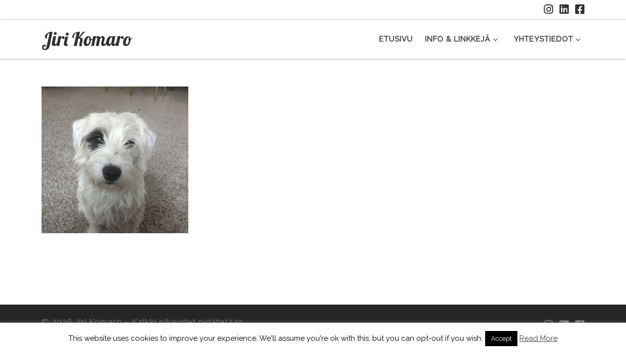

--- FILE ---
content_type: text/html; charset=UTF-8
request_url: https://jiri.fi/helmis-blogi/liitu_04022018/
body_size: 14266
content:
<!DOCTYPE html> <!--[if IE 7]><html class="ie ie7" lang="fi"> <![endif]--> <!--[if IE 8]><html class="ie ie8" lang="fi"> <![endif]--> <!--[if !(IE 7) | !(IE 8)  ]><!--><html lang="fi" class="no-js"> <!--<![endif]--><head><meta charset="UTF-8" /><meta http-equiv="X-UA-Compatible" content="IE=EDGE" /><meta name="viewport" content="width=device-width, initial-scale=1.0" /><link rel="profile"  href="https://gmpg.org/xfn/11" /><link rel="pingback" href="https://jiri.fi/xmlrpc.php" /> <script>(function(html){html.className = html.className.replace(/\bno-js\b/,'js')})(document.documentElement);</script> <link rel="stylesheet" id="tc-front-gfonts" href="//fonts.googleapis.com/css?family=Titan+One:regular%7COpen+Sans:800italic%7COpen+Sans:800&display=swap"><meta name='robots' content='index, follow, max-image-preview:large, max-snippet:-1, max-video-preview:-1' /><link media="all" href="https://jiri.fi/wp-content/cache/autoptimize/css/autoptimize_886cf1fea13e11b3378b5cd10e59b700.css" rel="stylesheet"><title>Liitu - Jiri Komaro</title><link rel="canonical" href="https://jiri.fi/helmis-blogi/liitu_04022018/" /> <script type="application/ld+json" class="yoast-schema-graph">{"@context":"https://schema.org","@graph":[{"@type":"WebPage","@id":"https://jiri.fi/helmis-blogi/liitu_04022018/","url":"https://jiri.fi/helmis-blogi/liitu_04022018/","name":"Liitu - Jiri Komaro","isPartOf":{"@id":"https://jiri.fi/#website"},"primaryImageOfPage":{"@id":"https://jiri.fi/helmis-blogi/liitu_04022018/#primaryimage"},"image":{"@id":"https://jiri.fi/helmis-blogi/liitu_04022018/#primaryimage"},"thumbnailUrl":"https://jiri.fi/wp-content/uploads/Liitu_04022018.jpg","datePublished":"2018-02-08T12:51:48+00:00","dateModified":"2018-02-08T12:51:58+00:00","breadcrumb":{"@id":"https://jiri.fi/helmis-blogi/liitu_04022018/#breadcrumb"},"inLanguage":"fi","potentialAction":[{"@type":"ReadAction","target":["https://jiri.fi/helmis-blogi/liitu_04022018/"]}]},{"@type":"ImageObject","inLanguage":"fi","@id":"https://jiri.fi/helmis-blogi/liitu_04022018/#primaryimage","url":"https://jiri.fi/wp-content/uploads/Liitu_04022018.jpg","contentUrl":"https://jiri.fi/wp-content/uploads/Liitu_04022018.jpg","width":600,"height":600},{"@type":"BreadcrumbList","@id":"https://jiri.fi/helmis-blogi/liitu_04022018/#breadcrumb","itemListElement":[{"@type":"ListItem","position":1,"name":"Etusivu","item":"https://jiri.fi/"},{"@type":"ListItem","position":2,"name":"Jiri Komaro","item":"https://jiri.fi/"},{"@type":"ListItem","position":3,"name":"Liitu"}]},{"@type":"WebSite","@id":"https://jiri.fi/#website","url":"https://jiri.fi/","name":"Jiri Komaro","description":"","publisher":{"@id":"https://jiri.fi/#/schema/person/c0e6c1c40918e2188d6dc3e9384cf4b8"},"potentialAction":[{"@type":"SearchAction","target":{"@type":"EntryPoint","urlTemplate":"https://jiri.fi/?s={search_term_string}"},"query-input":{"@type":"PropertyValueSpecification","valueRequired":true,"valueName":"search_term_string"}}],"inLanguage":"fi"},{"@type":["Person","Organization"],"@id":"https://jiri.fi/#/schema/person/c0e6c1c40918e2188d6dc3e9384cf4b8","name":"Jiri","image":{"@type":"ImageObject","inLanguage":"fi","@id":"https://jiri.fi/#/schema/person/image/","url":"https://jiri.fi/wp-content/uploads/Liitu_04022018.jpg","contentUrl":"https://jiri.fi/wp-content/uploads/Liitu_04022018.jpg","width":600,"height":600,"caption":"Jiri"},"logo":{"@id":"https://jiri.fi/#/schema/person/image/"}}]}</script> <link rel='dns-prefetch' href='//use.fontawesome.com' /><link rel="alternate" type="application/rss+xml" title="Jiri Komaro &raquo; syöte" href="https://jiri.fi/feed/" /><link rel="alternate" type="application/rss+xml" title="Jiri Komaro &raquo; kommenttien syöte" href="https://jiri.fi/comments/feed/" /><link rel="alternate" title="oEmbed (JSON)" type="application/json+oembed" href="https://jiri.fi/wp-json/oembed/1.0/embed?url=https%3A%2F%2Fjiri.fi%2Fhelmis-blogi%2Fliitu_04022018%2F" /><link rel="alternate" title="oEmbed (XML)" type="text/xml+oembed" href="https://jiri.fi/wp-json/oembed/1.0/embed?url=https%3A%2F%2Fjiri.fi%2Fhelmis-blogi%2Fliitu_04022018%2F&#038;format=xml" />  <script src="//www.googletagmanager.com/gtag/js?id=G-6SZF9Y8LX1"  data-cfasync="false" data-wpfc-render="false" async></script> <script data-cfasync="false" data-wpfc-render="false">var em_version = '8.11.1';
				var em_track_user = true;
				var em_no_track_reason = '';
								var ExactMetricsDefaultLocations = {"page_location":"https:\/\/jiri.fi\/helmis-blogi\/liitu_04022018\/"};
								if ( typeof ExactMetricsPrivacyGuardFilter === 'function' ) {
					var ExactMetricsLocations = (typeof ExactMetricsExcludeQuery === 'object') ? ExactMetricsPrivacyGuardFilter( ExactMetricsExcludeQuery ) : ExactMetricsPrivacyGuardFilter( ExactMetricsDefaultLocations );
				} else {
					var ExactMetricsLocations = (typeof ExactMetricsExcludeQuery === 'object') ? ExactMetricsExcludeQuery : ExactMetricsDefaultLocations;
				}

								var disableStrs = [
										'ga-disable-G-6SZF9Y8LX1',
									];

				/* Function to detect opted out users */
				function __gtagTrackerIsOptedOut() {
					for (var index = 0; index < disableStrs.length; index++) {
						if (document.cookie.indexOf(disableStrs[index] + '=true') > -1) {
							return true;
						}
					}

					return false;
				}

				/* Disable tracking if the opt-out cookie exists. */
				if (__gtagTrackerIsOptedOut()) {
					for (var index = 0; index < disableStrs.length; index++) {
						window[disableStrs[index]] = true;
					}
				}

				/* Opt-out function */
				function __gtagTrackerOptout() {
					for (var index = 0; index < disableStrs.length; index++) {
						document.cookie = disableStrs[index] + '=true; expires=Thu, 31 Dec 2099 23:59:59 UTC; path=/';
						window[disableStrs[index]] = true;
					}
				}

				if ('undefined' === typeof gaOptout) {
					function gaOptout() {
						__gtagTrackerOptout();
					}
				}
								window.dataLayer = window.dataLayer || [];

				window.ExactMetricsDualTracker = {
					helpers: {},
					trackers: {},
				};
				if (em_track_user) {
					function __gtagDataLayer() {
						dataLayer.push(arguments);
					}

					function __gtagTracker(type, name, parameters) {
						if (!parameters) {
							parameters = {};
						}

						if (parameters.send_to) {
							__gtagDataLayer.apply(null, arguments);
							return;
						}

						if (type === 'event') {
														parameters.send_to = exactmetrics_frontend.v4_id;
							var hookName = name;
							if (typeof parameters['event_category'] !== 'undefined') {
								hookName = parameters['event_category'] + ':' + name;
							}

							if (typeof ExactMetricsDualTracker.trackers[hookName] !== 'undefined') {
								ExactMetricsDualTracker.trackers[hookName](parameters);
							} else {
								__gtagDataLayer('event', name, parameters);
							}
							
						} else {
							__gtagDataLayer.apply(null, arguments);
						}
					}

					__gtagTracker('js', new Date());
					__gtagTracker('set', {
						'developer_id.dNDMyYj': true,
											});
					if ( ExactMetricsLocations.page_location ) {
						__gtagTracker('set', ExactMetricsLocations);
					}
										__gtagTracker('config', 'G-6SZF9Y8LX1', {"forceSSL":"true"} );
										window.gtag = __gtagTracker;										(function () {
						/* https://developers.google.com/analytics/devguides/collection/analyticsjs/ */
						/* ga and __gaTracker compatibility shim. */
						var noopfn = function () {
							return null;
						};
						var newtracker = function () {
							return new Tracker();
						};
						var Tracker = function () {
							return null;
						};
						var p = Tracker.prototype;
						p.get = noopfn;
						p.set = noopfn;
						p.send = function () {
							var args = Array.prototype.slice.call(arguments);
							args.unshift('send');
							__gaTracker.apply(null, args);
						};
						var __gaTracker = function () {
							var len = arguments.length;
							if (len === 0) {
								return;
							}
							var f = arguments[len - 1];
							if (typeof f !== 'object' || f === null || typeof f.hitCallback !== 'function') {
								if ('send' === arguments[0]) {
									var hitConverted, hitObject = false, action;
									if ('event' === arguments[1]) {
										if ('undefined' !== typeof arguments[3]) {
											hitObject = {
												'eventAction': arguments[3],
												'eventCategory': arguments[2],
												'eventLabel': arguments[4],
												'value': arguments[5] ? arguments[5] : 1,
											}
										}
									}
									if ('pageview' === arguments[1]) {
										if ('undefined' !== typeof arguments[2]) {
											hitObject = {
												'eventAction': 'page_view',
												'page_path': arguments[2],
											}
										}
									}
									if (typeof arguments[2] === 'object') {
										hitObject = arguments[2];
									}
									if (typeof arguments[5] === 'object') {
										Object.assign(hitObject, arguments[5]);
									}
									if ('undefined' !== typeof arguments[1].hitType) {
										hitObject = arguments[1];
										if ('pageview' === hitObject.hitType) {
											hitObject.eventAction = 'page_view';
										}
									}
									if (hitObject) {
										action = 'timing' === arguments[1].hitType ? 'timing_complete' : hitObject.eventAction;
										hitConverted = mapArgs(hitObject);
										__gtagTracker('event', action, hitConverted);
									}
								}
								return;
							}

							function mapArgs(args) {
								var arg, hit = {};
								var gaMap = {
									'eventCategory': 'event_category',
									'eventAction': 'event_action',
									'eventLabel': 'event_label',
									'eventValue': 'event_value',
									'nonInteraction': 'non_interaction',
									'timingCategory': 'event_category',
									'timingVar': 'name',
									'timingValue': 'value',
									'timingLabel': 'event_label',
									'page': 'page_path',
									'location': 'page_location',
									'title': 'page_title',
									'referrer' : 'page_referrer',
								};
								for (arg in args) {
																		if (!(!args.hasOwnProperty(arg) || !gaMap.hasOwnProperty(arg))) {
										hit[gaMap[arg]] = args[arg];
									} else {
										hit[arg] = args[arg];
									}
								}
								return hit;
							}

							try {
								f.hitCallback();
							} catch (ex) {
							}
						};
						__gaTracker.create = newtracker;
						__gaTracker.getByName = newtracker;
						__gaTracker.getAll = function () {
							return [];
						};
						__gaTracker.remove = noopfn;
						__gaTracker.loaded = true;
						window['__gaTracker'] = __gaTracker;
					})();
									} else {
										console.log("");
					(function () {
						function __gtagTracker() {
							return null;
						}

						window['__gtagTracker'] = __gtagTracker;
						window['gtag'] = __gtagTracker;
					})();
									}</script> <link rel='stylesheet' id='twb-open-sans-css' href='https://fonts.googleapis.com/css?family=Open+Sans%3A300%2C400%2C500%2C600%2C700%2C800&#038;display=swap&#038;ver=00d9a5908cc4d93494ee0bcbfab4964b' media='all' /><link rel='stylesheet' id='bfa-font-awesome-css' href='https://use.fontawesome.com/releases/v5.15.4/css/all.css?ver=2.0.3' media='all' /><link rel='stylesheet' id='bfa-font-awesome-v4-shim-css' href='https://use.fontawesome.com/releases/v5.15.4/css/v4-shims.css?ver=2.0.3' media='all' /> <script id="nb-jquery" src="https://jiri.fi/wp-includes/js/jquery/jquery.min.js?ver=3.7.1" id="jquery-core-js"></script> <script id="twb-global-js-extra">var twb = {"nonce":"e15718730b","ajax_url":"https://jiri.fi/wp-admin/admin-ajax.php","plugin_url":"https://jiri.fi/wp-content/plugins/wd-instagram-feed/booster","href":"https://jiri.fi/wp-admin/admin.php?page=twb_instagram-feed"};
var twb = {"nonce":"e15718730b","ajax_url":"https://jiri.fi/wp-admin/admin-ajax.php","plugin_url":"https://jiri.fi/wp-content/plugins/wd-instagram-feed/booster","href":"https://jiri.fi/wp-admin/admin.php?page=twb_instagram-feed"};
//# sourceURL=twb-global-js-extra</script> <script data-cfasync="false" data-wpfc-render="false" id='exactmetrics-frontend-script-js-extra'>var exactmetrics_frontend = {"js_events_tracking":"true","download_extensions":"zip,mp3,mpeg,pdf,docx,pptx,xlsx,rar","inbound_paths":"[{\"path\":\"\\\/go\\\/\",\"label\":\"affiliate\"},{\"path\":\"\\\/recommend\\\/\",\"label\":\"affiliate\"}]","home_url":"https:\/\/jiri.fi","hash_tracking":"false","v4_id":"G-6SZF9Y8LX1"};</script> <script id="cookie-law-info-js-extra">var Cli_Data = {"nn_cookie_ids":[],"cookielist":[],"non_necessary_cookies":[],"ccpaEnabled":"","ccpaRegionBased":"","ccpaBarEnabled":"","strictlyEnabled":["necessary","obligatoire"],"ccpaType":"gdpr","js_blocking":"","custom_integration":"","triggerDomRefresh":"","secure_cookies":""};
var cli_cookiebar_settings = {"animate_speed_hide":"500","animate_speed_show":"500","background":"#FFF","border":"#b1a6a6c2","border_on":"","button_1_button_colour":"#000","button_1_button_hover":"#000000","button_1_link_colour":"#fff","button_1_as_button":"1","button_1_new_win":"","button_2_button_colour":"#333","button_2_button_hover":"#292929","button_2_link_colour":"#444","button_2_as_button":"","button_2_hidebar":"","button_3_button_colour":"#000","button_3_button_hover":"#000000","button_3_link_colour":"#fff","button_3_as_button":"1","button_3_new_win":"","button_4_button_colour":"#000","button_4_button_hover":"#000000","button_4_link_colour":"#fff","button_4_as_button":"1","button_7_button_colour":"#61a229","button_7_button_hover":"#4e8221","button_7_link_colour":"#fff","button_7_as_button":"1","button_7_new_win":"","font_family":"inherit","header_fix":"","notify_animate_hide":"1","notify_animate_show":"","notify_div_id":"#cookie-law-info-bar","notify_position_horizontal":"right","notify_position_vertical":"bottom","scroll_close":"1","scroll_close_reload":"","accept_close_reload":"","reject_close_reload":"","showagain_tab":"","showagain_background":"#fff","showagain_border":"#000","showagain_div_id":"#cookie-law-info-again","showagain_x_position":"100px","text":"#000","show_once_yn":"1","show_once":"4000","logging_on":"","as_popup":"","popup_overlay":"1","bar_heading_text":"","cookie_bar_as":"banner","popup_showagain_position":"bottom-right","widget_position":"left"};
var log_object = {"ajax_url":"https://jiri.fi/wp-admin/admin-ajax.php"};
//# sourceURL=cookie-law-info-js-extra</script> <script id="tc-scripts-js-extra">var CZRParams = {"assetsPath":"https://jiri.fi/wp-content/themes/customizr-pro/assets/front/","mainScriptUrl":"https://jiri.fi/wp-content/themes/customizr-pro/assets/front/js/tc-scripts.min.js?2.4.27","deferFontAwesome":"1","fontAwesomeUrl":"https://jiri.fi/wp-content/themes/customizr-pro/assets/shared/fonts/fa/css/fontawesome-all.min.css?2.4.27","_disabled":[],"centerSliderImg":"1","isLightBoxEnabled":"1","SmoothScroll":{"Enabled":true,"Options":{"touchpadSupport":false}},"isAnchorScrollEnabled":"","anchorSmoothScrollExclude":{"simple":["[class*=edd]",".carousel-control","[data-toggle=\"modal\"]","[data-toggle=\"dropdown\"]","[data-toggle=\"czr-dropdown\"]","[data-toggle=\"tooltip\"]","[data-toggle=\"popover\"]","[data-toggle=\"collapse\"]","[data-toggle=\"czr-collapse\"]","[data-toggle=\"tab\"]","[data-toggle=\"pill\"]","[data-toggle=\"czr-pill\"]","[class*=upme]","[class*=um-]"],"deep":{"classes":[],"ids":[]}},"timerOnScrollAllBrowsers":"1","centerAllImg":"1","HasComments":"","LoadModernizr":"1","stickyHeader":"1","extLinksStyle":"","extLinksTargetExt":"","extLinksSkipSelectors":{"classes":["btn","button"],"ids":[]},"dropcapEnabled":"","dropcapWhere":{"post":"","page":""},"dropcapMinWords":"50","dropcapSkipSelectors":{"tags":["IMG","IFRAME","H1","H2","H3","H4","H5","H6","BLOCKQUOTE","UL","OL"],"classes":["btn"],"id":[]},"imgSmartLoadEnabled":"","imgSmartLoadOpts":{"parentSelectors":["[class*=grid-container], .article-container",".__before_main_wrapper",".widget-front",".post-related-articles",".tc-singular-thumbnail-wrapper",".sek-module-inner"],"opts":{"excludeImg":[".tc-holder-img"]}},"imgSmartLoadsForSliders":"1","pluginCompats":[],"isWPMobile":"","menuStickyUserSettings":{"desktop":"stick_up","mobile":"stick_up"},"adminAjaxUrl":"https://jiri.fi/wp-admin/admin-ajax.php","ajaxUrl":"https://jiri.fi/?czrajax=1","frontNonce":{"id":"CZRFrontNonce","handle":"7f94ac77c9"},"isDevMode":"","isModernStyle":"1","i18n":{"Permanently dismiss":"Piilota lopullisesti"},"frontNotifications":{"welcome":{"enabled":false,"content":"","dismissAction":"dismiss_welcome_note_front"}},"preloadGfonts":"1","googleFonts":"Lobster:400%7CRaleway","version":"2.4.27"};
//# sourceURL=tc-scripts-js-extra</script> <link rel="https://api.w.org/" href="https://jiri.fi/wp-json/" /><link rel="alternate" title="JSON" type="application/json" href="https://jiri.fi/wp-json/wp/v2/media/1303" /><link rel="EditURI" type="application/rsd+xml" title="RSD" href="https://jiri.fi/xmlrpc.php?rsd" /><link rel='shortlink' href='https://jiri.fi/?p=1303' /><link rel="preconnect" href="https://fonts.googleapis.com"><link rel="preconnect" href="https://fonts.gstatic.com"> <script type="text/javascript">(function(url){
	if(/(?:Chrome\/26\.0\.1410\.63 Safari\/537\.31|WordfenceTestMonBot)/.test(navigator.userAgent)){ return; }
	var addEvent = function(evt, handler) {
		if (window.addEventListener) {
			document.addEventListener(evt, handler, false);
		} else if (window.attachEvent) {
			document.attachEvent('on' + evt, handler);
		}
	};
	var removeEvent = function(evt, handler) {
		if (window.removeEventListener) {
			document.removeEventListener(evt, handler, false);
		} else if (window.detachEvent) {
			document.detachEvent('on' + evt, handler);
		}
	};
	var evts = 'contextmenu dblclick drag dragend dragenter dragleave dragover dragstart drop keydown keypress keyup mousedown mousemove mouseout mouseover mouseup mousewheel scroll'.split(' ');
	var logHuman = function() {
		if (window.wfLogHumanRan) { return; }
		window.wfLogHumanRan = true;
		var wfscr = document.createElement('script');
		wfscr.type = 'text/javascript';
		wfscr.async = true;
		wfscr.src = url + '&r=' + Math.random();
		(document.getElementsByTagName('head')[0]||document.getElementsByTagName('body')[0]).appendChild(wfscr);
		for (var i = 0; i < evts.length; i++) {
			removeEvent(evts[i], logHuman);
		}
	};
	for (var i = 0; i < evts.length; i++) {
		addEvent(evts[i], logHuman);
	}
})('//jiri.fi/?wordfence_lh=1&hid=3388F4E2520B9816C20558D223EC1466');</script> <link rel="preload" as="font" type="font/woff2" href="https://jiri.fi/wp-content/themes/customizr-pro/assets/shared/fonts/customizr/customizr.woff2?128396981" crossorigin="anonymous"/> <script type="text/javascript">//
function wassup_get_screenres(){
	var screen_res = screen.width + " x " + screen.height;
	if(screen_res==" x ") screen_res=window.screen.width+" x "+window.screen.height;
	if(screen_res==" x ") screen_res=screen.availWidth+" x "+screen.availHeight;
	if (screen_res!=" x "){document.cookie = "wassup_screen_res735d4af5e2e6a6b970649aa95d990e4e=" + encodeURIComponent(screen_res)+ "; path=/; domain=" + document.domain;}
}
wassup_get_screenres();
//</script><link rel="icon" href="https://jiri.fi/wp-content/uploads/Helmi_1x1-100x100.jpg" sizes="32x32" /><link rel="icon" href="https://jiri.fi/wp-content/uploads/Helmi_1x1-250x250.jpg" sizes="192x192" /><link rel="apple-touch-icon" href="https://jiri.fi/wp-content/uploads/Helmi_1x1-250x250.jpg" /><meta name="msapplication-TileImage" content="https://jiri.fi/wp-content/uploads/Helmi_1x1.jpg" /></head><body class="nb-3-3-8 nimble-no-local-data-skp__post_attachment_1303 nimble-no-group-site-tmpl-skp__all_attachment attachment wp-singular attachment-template-default attachmentid-1303 attachment-jpeg wp-embed-responsive wp-theme-customizr-pro cbc-page sek-hide-rc-badge czr-link-hover-underline header-skin-light footer-skin-dark czr-no-sidebar tc-center-images czr-full-layout customizr-pro-2-4-27 czr-sticky-footer"> <a class="screen-reader-text skip-link" href="#content">Skip to content</a><div id="tc-page-wrap" class=""><header class="tpnav-header__header tc-header sl-logo_left sticky-brand-shrink-on sticky-transparent czr-submenu-fade czr-submenu-move" ><div class="topbar-navbar__wrapper " ><div class="container"><div class="row flex-row flex-lg-nowrap justify-content-start justify-content-lg-end align-items-center topbar-navbar__row"><div class="topbar-nav__socials social-links col col-auto "><ul class="socials " ><li ><a rel="nofollow noopener noreferrer" class="social-icon icon-instagram"  title="Seuraa minua Instagramissa" aria-label="Seuraa minua Instagramissa" href="http://instagram.com/jirikomaro"  target="_blank"  style="font-size:22px"><i class="fab fa-instagram"></i></a></li><li ><a rel="nofollow noopener noreferrer" class="social-icon icon-linkedin"  title="Seuraa minua LinkedInissä" aria-label="Seuraa minua LinkedInissä" href="https://fi.linkedin.com/in/jirikomaro"  target="_blank"  style="font-size:22px"><i class="fab fa-linkedin"></i></a></li><li ><a rel="nofollow noopener noreferrer" class="social-icon icon-facebook-square"  title="Facebookkiin" aria-label="Facebookkiin" href="https://www.facebook.com/profile.php?id=1128990473"  target="_blank"  style="font-size:22px"><i class="fab fa-facebook-square"></i></a></li></ul></div></div></div></div><div class="primary-navbar__wrapper d-none d-lg-block has-horizontal-menu desktop-sticky" ><div class="container"><div class="row align-items-center flex-row primary-navbar__row"><div class="branding__container col col-auto" ><div class="branding align-items-center flex-column "><div class="branding-row d-flex flex-row align-items-center align-self-start"> <span class="navbar-brand col-auto " > <a class="navbar-brand-sitename " href="https://jiri.fi/"> <span>Jiri Komaro</span> </a> </span></div></div></div><div class="primary-nav__container justify-content-lg-around col col-lg-auto flex-lg-column" ><div class="primary-nav__wrapper flex-lg-row align-items-center justify-content-end"><nav class="primary-nav__nav col" id="primary-nav"><div class="nav__menu-wrapper primary-nav__menu-wrapper justify-content-end czr-open-on-hover" ><ul id="main-menu" class="primary-nav__menu regular-nav nav__menu nav"><li id="menu-item-39" class="menu-item menu-item-type-custom menu-item-object-custom menu-item-home menu-item-39"><a href="https://jiri.fi/" class="nav__link"><span class="nav__title">Etusivu</span></a></li><li id="menu-item-42" class="menu-item menu-item-type-post_type menu-item-object-page menu-item-has-children czr-dropdown menu-item-42"><a data-toggle="czr-dropdown" aria-haspopup="true" aria-expanded="false" href="https://jiri.fi/kotisivujen-toteutuksia/" class="nav__link"><span class="nav__title">Info &#038; Linkkejä</span><span class="caret__dropdown-toggler"><i class="icn-down-small"></i></span></a><ul class="dropdown-menu czr-dropdown-menu"><li id="menu-item-2126" class="menu-item menu-item-type-post_type menu-item-object-page dropdown-item menu-item-2126"><a href="https://jiri.fi/kotisivujen-toteutuksia/" class="nav__link"><span class="nav__title">Kotisivujen toteutuksia</span></a></li><li id="menu-item-2070" class="menu-item menu-item-type-post_type menu-item-object-page dropdown-item menu-item-2070"><a href="https://jiri.fi/kuvagalleria/" class="nav__link"><span class="nav__title">Kuvagalleria</span></a></li></ul></li><li id="menu-item-781" class="menu-item menu-item-type-post_type menu-item-object-page menu-item-has-children czr-dropdown menu-item-781"><a data-toggle="czr-dropdown" aria-haspopup="true" aria-expanded="false" href="https://jiri.fi/yhteystiedot/" class="nav__link"><span class="nav__title">Yhteystiedot</span><span class="caret__dropdown-toggler"><i class="icn-down-small"></i></span></a><ul class="dropdown-menu czr-dropdown-menu"><li id="menu-item-45" class="menu-item menu-item-type-post_type menu-item-object-page dropdown-item menu-item-45"><a href="https://jiri.fi/yhteystiedot/ota-yhteytta/" class="nav__link"><span class="nav__title">Ota yhteyttä</span></a></li></ul></li></ul></div></nav></div></div></div></div></div><div class="mobile-navbar__wrapper d-lg-none mobile-sticky" ><div class="branding__container justify-content-between align-items-center container" ><div class="branding flex-column"><div class="branding-row d-flex align-self-start flex-row align-items-center"> <span class="navbar-brand col-auto " > <a class="navbar-brand-sitename " href="https://jiri.fi/"> <span>Jiri Komaro</span> </a> </span></div></div><div class="mobile-utils__wrapper nav__utils regular-nav"><ul class="nav utils row flex-row flex-nowrap"><li class="hamburger-toggler__container " > <button class="ham-toggler-menu czr-collapsed" data-toggle="czr-collapse" data-target="#mobile-nav"><span class="ham__toggler-span-wrapper"><span class="line line-1"></span><span class="line line-2"></span><span class="line line-3"></span></span><span class="screen-reader-text">Valikko</span></button></li></ul></div></div><div class="mobile-nav__container " ><nav class="mobile-nav__nav flex-column czr-collapse" id="mobile-nav"><div class="mobile-nav__inner container"><div class="nav__menu-wrapper mobile-nav__menu-wrapper czr-open-on-click" ><ul id="mobile-nav-menu" class="mobile-nav__menu vertical-nav nav__menu flex-column nav"><li class="menu-item menu-item-type-custom menu-item-object-custom menu-item-home menu-item-39"><a href="https://jiri.fi/" class="nav__link"><span class="nav__title">Etusivu</span></a></li><li class="menu-item menu-item-type-post_type menu-item-object-page menu-item-has-children czr-dropdown menu-item-42"><span class="display-flex nav__link-wrapper align-items-start"><a href="https://jiri.fi/kotisivujen-toteutuksia/" class="nav__link"><span class="nav__title">Info &#038; Linkkejä</span></a><button data-toggle="czr-dropdown" aria-haspopup="true" aria-expanded="false" class="caret__dropdown-toggler czr-btn-link"><i class="icn-down-small"></i></button></span><ul class="dropdown-menu czr-dropdown-menu"><li class="menu-item menu-item-type-post_type menu-item-object-page dropdown-item menu-item-2126"><a href="https://jiri.fi/kotisivujen-toteutuksia/" class="nav__link"><span class="nav__title">Kotisivujen toteutuksia</span></a></li><li class="menu-item menu-item-type-post_type menu-item-object-page dropdown-item menu-item-2070"><a href="https://jiri.fi/kuvagalleria/" class="nav__link"><span class="nav__title">Kuvagalleria</span></a></li></ul></li><li class="menu-item menu-item-type-post_type menu-item-object-page menu-item-has-children czr-dropdown menu-item-781"><span class="display-flex nav__link-wrapper align-items-start"><a href="https://jiri.fi/yhteystiedot/" class="nav__link"><span class="nav__title">Yhteystiedot</span></a><button data-toggle="czr-dropdown" aria-haspopup="true" aria-expanded="false" class="caret__dropdown-toggler czr-btn-link"><i class="icn-down-small"></i></button></span><ul class="dropdown-menu czr-dropdown-menu"><li class="menu-item menu-item-type-post_type menu-item-object-page dropdown-item menu-item-45"><a href="https://jiri.fi/yhteystiedot/ota-yhteytta/" class="nav__link"><span class="nav__title">Ota yhteyttä</span></a></li></ul></li></ul></div></div></nav></div></div></header><div id="main-wrapper" class="section"><div class="container" role="main"><div class="flex-row row column-content-wrapper"><div id="content" class="col-12 article-container"><article id="post-1303" class="post-1303 attachment type-attachment status-inherit czr-hentry" ><div class="post-entry tc-content-inner"><section class="post-content entry-content " ><div class="czr-wp-the-content"><p class="attachment"><a href="https://jiri.fi/wp-content/uploads/Liitu_04022018.jpg" data-lb-type="grouped-post"><img fetchpriority="high" decoding="async" width="300" height="300" src="https://jiri.fi/wp-content/uploads/Liitu_04022018-300x300.jpg" class="attachment-medium size-medium no-lazy" alt="" srcset="https://jiri.fi/wp-content/uploads/Liitu_04022018-300x300.jpg 300w, https://jiri.fi/wp-content/uploads/Liitu_04022018-100x100.jpg 100w, https://jiri.fi/wp-content/uploads/Liitu_04022018-500x500.jpg 500w, https://jiri.fi/wp-content/uploads/Liitu_04022018-150x150.jpg 150w, https://jiri.fi/wp-content/uploads/Liitu_04022018.jpg 600w" sizes="(max-width: 300px) 100vw, 300px" /></a></p></div><footer class="post-footer clearfix"></footer></section></div></article></div></div></div><div id="czr-push-footer" ></div></div><footer id="footer" class="footer__wrapper" ><div id="colophon" class="colophon " ><div class="container"><div class="colophon__row row flex-row justify-content-between"><div class="col-12 col-sm-auto"><div id="footer__credits" class="footer__credits credits" ><p class="czr-copyright"> <span class="fc-copyright"> <span class="fc-copyright-text">© 2026</span> <span class="fc-copyright-link"><a href="https://jiri.fi" title="Jiri Komaro" rel="noopener noreferrer" target="_blank">Jiri Komaro</a></span> <span class="fc-separator ">&ndash;</span> <span class="fc-copyright-after-text">Kaikki oikeudet pidätetään</span> </span></p><p class="czr-credits"> <span class="fc-designer "> <span class="fc-credits-text">Designed by</span> <span class="fc-credits-link"><a href="https://www.jiri.fi" title="Jiri Komaro" rel="noopener noreferrer" target="_blank">Jiri Komaro</a></span> </span></p></div></div><div class="col-12 col-sm-auto"><div class="social-links"><ul class="socials " ><li ><a rel="nofollow noopener noreferrer" class="social-icon icon-instagram"  title="Seuraa minua Instagramissa" aria-label="Seuraa minua Instagramissa" href="http://instagram.com/jirikomaro"  target="_blank"  style="font-size:22px"><i class="fab fa-instagram"></i></a></li><li ><a rel="nofollow noopener noreferrer" class="social-icon icon-linkedin"  title="Seuraa minua LinkedInissä" aria-label="Seuraa minua LinkedInissä" href="https://fi.linkedin.com/in/jirikomaro"  target="_blank"  style="font-size:22px"><i class="fab fa-linkedin"></i></a></li><li ><a rel="nofollow noopener noreferrer" class="social-icon icon-facebook-square"  title="Facebookkiin" aria-label="Facebookkiin" href="https://www.facebook.com/profile.php?id=1128990473"  target="_blank"  style="font-size:22px"><i class="fab fa-facebook-square"></i></a></li></ul></div></div></div></div></div></footer></div> <button class="btn czr-btt czr-btta right" ><i class="icn-up-small"></i></button> <script type="speculationrules">{"prefetch":[{"source":"document","where":{"and":[{"href_matches":"/*"},{"not":{"href_matches":["/wp-*.php","/wp-admin/*","/wp-content/uploads/*","/wp-content/*","/wp-content/plugins/*","/wp-content/themes/customizr-pro/*","/*\\?(.+)"]}},{"not":{"selector_matches":"a[rel~=\"nofollow\"]"}},{"not":{"selector_matches":".no-prefetch, .no-prefetch a"}}]},"eagerness":"conservative"}]}</script> <div id="cookie-law-info-bar" data-nosnippet="true"><span>This website uses cookies to improve your experience. We'll assume you're ok with this, but you can opt-out if you wish.<a role='button' data-cli_action="accept" id="cookie_action_close_header" class="medium cli-plugin-button cli-plugin-main-button cookie_action_close_header cli_action_button wt-cli-accept-btn">Accept</a> <a href="https://jiri.fi" id="CONSTANT_OPEN_URL" target="_blank" class="cli-plugin-main-link">Read More</a></span></div><div id="cookie-law-info-again" data-nosnippet="true"><span id="cookie_hdr_showagain">Privacy &amp; Cookies Policy</span></div><div class="cli-modal" data-nosnippet="true" id="cliSettingsPopup" tabindex="-1" role="dialog" aria-labelledby="cliSettingsPopup" aria-hidden="true"><div class="cli-modal-dialog" role="document"><div class="cli-modal-content cli-bar-popup"> <button type="button" class="cli-modal-close" id="cliModalClose"> <svg class="" viewBox="0 0 24 24"><path d="M19 6.41l-1.41-1.41-5.59 5.59-5.59-5.59-1.41 1.41 5.59 5.59-5.59 5.59 1.41 1.41 5.59-5.59 5.59 5.59 1.41-1.41-5.59-5.59z"></path><path d="M0 0h24v24h-24z" fill="none"></path></svg> <span class="wt-cli-sr-only">Close</span> </button><div class="cli-modal-body"><div class="cli-container-fluid cli-tab-container"><div class="cli-row"><div class="cli-col-12 cli-align-items-stretch cli-px-0"><div class="cli-privacy-overview"><h4>Privacy Overview</h4><div class="cli-privacy-content"><div class="cli-privacy-content-text">This website uses cookies to improve your experience while you navigate through the website. Out of these, the cookies that are categorized as necessary are stored on your browser as they are essential for the working of basic functionalities of the website. We also use third-party cookies that help us analyze and understand how you use this website. These cookies will be stored in your browser only with your consent. You also have the option to opt-out of these cookies. But opting out of some of these cookies may affect your browsing experience.</div></div> <a class="cli-privacy-readmore" aria-label="Show more" role="button" data-readmore-text="Show more" data-readless-text="Show less"></a></div></div><div class="cli-col-12 cli-align-items-stretch cli-px-0 cli-tab-section-container"><div class="cli-tab-section"><div class="cli-tab-header"> <a role="button" tabindex="0" class="cli-nav-link cli-settings-mobile" data-target="necessary" data-toggle="cli-toggle-tab"> Necessary </a><div class="wt-cli-necessary-checkbox"> <input type="checkbox" class="cli-user-preference-checkbox"  id="wt-cli-checkbox-necessary" data-id="checkbox-necessary" checked="checked"  /> <label class="form-check-label" for="wt-cli-checkbox-necessary">Necessary</label></div> <span class="cli-necessary-caption">Always Enabled</span></div><div class="cli-tab-content"><div class="cli-tab-pane cli-fade" data-id="necessary"><div class="wt-cli-cookie-description"> Necessary cookies are absolutely essential for the website to function properly. This category only includes cookies that ensures basic functionalities and security features of the website. These cookies do not store any personal information.</div></div></div></div><div class="cli-tab-section"><div class="cli-tab-header"> <a role="button" tabindex="0" class="cli-nav-link cli-settings-mobile" data-target="non-necessary" data-toggle="cli-toggle-tab"> Non-necessary </a><div class="cli-switch"> <input type="checkbox" id="wt-cli-checkbox-non-necessary" class="cli-user-preference-checkbox"  data-id="checkbox-non-necessary" checked='checked' /> <label for="wt-cli-checkbox-non-necessary" class="cli-slider" data-cli-enable="Enabled" data-cli-disable="Disabled"><span class="wt-cli-sr-only">Non-necessary</span></label></div></div><div class="cli-tab-content"><div class="cli-tab-pane cli-fade" data-id="non-necessary"><div class="wt-cli-cookie-description"> Any cookies that may not be particularly necessary for the website to function and is used specifically to collect user personal data via analytics, ads, other embedded contents are termed as non-necessary cookies. It is mandatory to procure user consent prior to running these cookies on your website.</div></div></div></div></div></div></div></div><div class="cli-modal-footer"><div class="wt-cli-element cli-container-fluid cli-tab-container"><div class="cli-row"><div class="cli-col-12 cli-align-items-stretch cli-px-0"><div class="cli-tab-footer wt-cli-privacy-overview-actions"> <a id="wt-cli-privacy-save-btn" role="button" tabindex="0" data-cli-action="accept" class="wt-cli-privacy-btn cli_setting_save_button wt-cli-privacy-accept-btn cli-btn">SAVE &amp; ACCEPT</a></div></div></div></div></div></div></div></div><div class="cli-modal-backdrop cli-fade cli-settings-overlay"></div><div class="cli-modal-backdrop cli-fade cli-popupbar-overlay"></div>  <script id="wfc-front-localized">var wfcFrontParams = {"effectsAndIconsSelectorCandidates":[],"wfcOptions":null};</script> <script id="wfc-front-script">!function(){var e=wfcFrontParams.effectsAndIconsSelectorCandidates;var o,t,c,r,i=(r={},o=navigator.userAgent.toLowerCase(),(c={browser:(t=/(chrome)[ /]([\w.]+)/.exec(o)||/(webkit)[ /]([\w.]+)/.exec(o)||/(opera)(?:.*version|)[ /]([\w.]+)/.exec(o)||/(msie) ([\w.]+)/.exec(o)||o.indexOf("compatible")<0&&/(mozilla)(?:.*? rv:([\w.]+)|)/.exec(o)||[])[1]||"",version:t[2]||"0"}).browser&&(r[c.browser]=!0,r.version=c.version),r.chrome?r.webkit=!0:r.webkit&&(r.safari=!0),r),s="",a=0;for(var n in i)a>0||(s=n,a++);var f=document.querySelectorAll("body");f&&f[0]&&f[0].classList.add(s||"");try{!function(){for(var o in e){var t=e[o];if(t.static_effect){if("inset"==t.static_effect&&!0===i.mozilla)continue;var c=document.querySelectorAll(t.static_effect_selector);c&&c.forEach(function(e,o){e.classList.add("font-effect-"+t.static_effect)})}}}()}catch(e){window.console&&console.log&&console.log("Font customizer error => could not apply effects",e)}}();</script> <script src="https://jiri.fi/wp-includes/js/dist/hooks.min.js?ver=dd5603f07f9220ed27f1" id="wp-hooks-js"></script> <script src="https://jiri.fi/wp-includes/js/dist/i18n.min.js?ver=c26c3dc7bed366793375" id="wp-i18n-js"></script> <script id="wp-i18n-js-after">wp.i18n.setLocaleData( { 'text direction\u0004ltr': [ 'ltr' ] } );
//# sourceURL=wp-i18n-js-after</script> <script id="contact-form-7-js-before">var wpcf7 = {
    "api": {
        "root": "https:\/\/jiri.fi\/wp-json\/",
        "namespace": "contact-form-7\/v1"
    }
};
//# sourceURL=contact-form-7-js-before</script> <script id="wp-emoji-settings" type="application/json">{"baseUrl":"https://s.w.org/images/core/emoji/17.0.2/72x72/","ext":".png","svgUrl":"https://s.w.org/images/core/emoji/17.0.2/svg/","svgExt":".svg","source":{"concatemoji":"https://jiri.fi/wp-includes/js/wp-emoji-release.min.js?ver=00d9a5908cc4d93494ee0bcbfab4964b"}}</script> <script type="module">/*! This file is auto-generated */
const a=JSON.parse(document.getElementById("wp-emoji-settings").textContent),o=(window._wpemojiSettings=a,"wpEmojiSettingsSupports"),s=["flag","emoji"];function i(e){try{var t={supportTests:e,timestamp:(new Date).valueOf()};sessionStorage.setItem(o,JSON.stringify(t))}catch(e){}}function c(e,t,n){e.clearRect(0,0,e.canvas.width,e.canvas.height),e.fillText(t,0,0);t=new Uint32Array(e.getImageData(0,0,e.canvas.width,e.canvas.height).data);e.clearRect(0,0,e.canvas.width,e.canvas.height),e.fillText(n,0,0);const a=new Uint32Array(e.getImageData(0,0,e.canvas.width,e.canvas.height).data);return t.every((e,t)=>e===a[t])}function p(e,t){e.clearRect(0,0,e.canvas.width,e.canvas.height),e.fillText(t,0,0);var n=e.getImageData(16,16,1,1);for(let e=0;e<n.data.length;e++)if(0!==n.data[e])return!1;return!0}function u(e,t,n,a){switch(t){case"flag":return n(e,"\ud83c\udff3\ufe0f\u200d\u26a7\ufe0f","\ud83c\udff3\ufe0f\u200b\u26a7\ufe0f")?!1:!n(e,"\ud83c\udde8\ud83c\uddf6","\ud83c\udde8\u200b\ud83c\uddf6")&&!n(e,"\ud83c\udff4\udb40\udc67\udb40\udc62\udb40\udc65\udb40\udc6e\udb40\udc67\udb40\udc7f","\ud83c\udff4\u200b\udb40\udc67\u200b\udb40\udc62\u200b\udb40\udc65\u200b\udb40\udc6e\u200b\udb40\udc67\u200b\udb40\udc7f");case"emoji":return!a(e,"\ud83e\u1fac8")}return!1}function f(e,t,n,a){let r;const o=(r="undefined"!=typeof WorkerGlobalScope&&self instanceof WorkerGlobalScope?new OffscreenCanvas(300,150):document.createElement("canvas")).getContext("2d",{willReadFrequently:!0}),s=(o.textBaseline="top",o.font="600 32px Arial",{});return e.forEach(e=>{s[e]=t(o,e,n,a)}),s}function r(e){var t=document.createElement("script");t.src=e,t.defer=!0,document.head.appendChild(t)}a.supports={everything:!0,everythingExceptFlag:!0},new Promise(t=>{let n=function(){try{var e=JSON.parse(sessionStorage.getItem(o));if("object"==typeof e&&"number"==typeof e.timestamp&&(new Date).valueOf()<e.timestamp+604800&&"object"==typeof e.supportTests)return e.supportTests}catch(e){}return null}();if(!n){if("undefined"!=typeof Worker&&"undefined"!=typeof OffscreenCanvas&&"undefined"!=typeof URL&&URL.createObjectURL&&"undefined"!=typeof Blob)try{var e="postMessage("+f.toString()+"("+[JSON.stringify(s),u.toString(),c.toString(),p.toString()].join(",")+"));",a=new Blob([e],{type:"text/javascript"});const r=new Worker(URL.createObjectURL(a),{name:"wpTestEmojiSupports"});return void(r.onmessage=e=>{i(n=e.data),r.terminate(),t(n)})}catch(e){}i(n=f(s,u,c,p))}t(n)}).then(e=>{for(const n in e)a.supports[n]=e[n],a.supports.everything=a.supports.everything&&a.supports[n],"flag"!==n&&(a.supports.everythingExceptFlag=a.supports.everythingExceptFlag&&a.supports[n]);var t;a.supports.everythingExceptFlag=a.supports.everythingExceptFlag&&!a.supports.flag,a.supports.everything||((t=a.source||{}).concatemoji?r(t.concatemoji):t.wpemoji&&t.twemoji&&(r(t.twemoji),r(t.wpemoji)))});
//# sourceURL=https://jiri.fi/wp-includes/js/wp-emoji-loader.min.js</script> <script id="fpu-front-localized">var FPUFront = {"Spanvalue":"6","ThemeName":"customizr-pro","imageCentered":"1","smartLoad":""};</script> <script defer src="https://jiri.fi/wp-content/cache/autoptimize/js/autoptimize_d9672b64e6443099ccf7068cb601e785.js"></script></body></html>